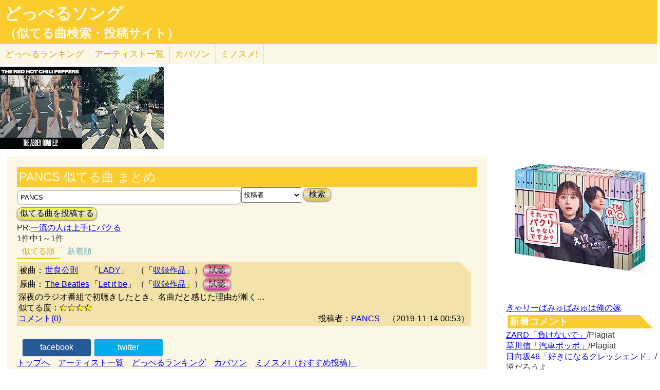

--- FILE ---
content_type: text/html; charset=UTF-8
request_url: http://lightwill.main.jp/hc/doppelsong/PANCS/4
body_size: 6998
content:
<!DOCTYPE html>
<html lang="ja">
<head>
<meta http-equiv="Content-Type" content="text/html; charset=utf-8" />
<meta name="viewport" content="width=device-width, initial-scale=1.0">
<meta name="description" content="(全1件)世良公則「LADY」とThe Beatles「Let it be」深夜のラジオ番組で初聴きしたとき、名曲… （「PANCS」似てる曲検索）"> 
<link rel="canonical" href="/hc/doppelsong/PANCS/4"/><meta http-equiv="Content-Style-Type" content="text/css" />
<meta http-equiv="Content-Script-Type" content="text/javascript">
<meta property="og:title" content="PANCS 似てる曲 まとめ｜どっぺるソング(似てる曲検索・投稿サイト)" />
<meta property="og:description" content="(全1件)世良公則「LADY」とThe Beatles「Let it be」深夜のラジオ番組で初聴きしたとき、名曲… （「PANCS」似てる曲検索）" />
<meta property="og:url" content="http://lightwill.main.jp/hc/doppelsong/PANCS/4" />
<meta property="og:image" content="http://lightwill.main.jp/hc/img/doppel.png" /> 
<meta name="twitter:card" content="summary" />
<meta name="twitter:site" content="@brilliantwish" />

        <title>PANCS 似てる曲 まとめ｜どっぺるソング(似てる曲検索・投稿サイト)</title>
        <link rel="stylesheet" type="text/css" href="/hc/css/default.css" />        <link rel="stylesheet" type="text/css" href="/hc/css/common.css?v19" />
                <script src="//ajax.googleapis.com/ajax/libs/jquery/1.11.0/jquery.min.js"></script>
</head>
<body id="top">
<!-- Google tag (gtag.js) -->
<script async src="https://www.googletagmanager.com/gtag/js?id=G-1C3P978KM1"></script>
<script>
  window.dataLayer = window.dataLayer || [];
  function gtag(){dataLayer.push(arguments);}
  gtag('js', new Date());

  gtag('config', 'G-1C3P978KM1');
</script>
<div id="fb-root"></div>
<script>(function(d, s, id) {
  var js, fjs = d.getElementsByTagName(s)[0];
  if (d.getElementById(id)) return;
  js = d.createElement(s); js.id = id;
  js.src = "//connect.facebook.net/ja_JP/sdk.js#xfbml=1&version=v2.5";
  fjs.parentNode.insertBefore(js, fjs);
}(document, 'script', 'facebook-jssdk'));</script>
<div id="headerArea">
<h1 id="site_title"><a href="/hc/doppelsong">どっぺるソング</a></h1>
<h2 id="site_sub_title"><a href="/hc/doppelsong">（似てる曲検索・投稿サイト）</a></h2>
</div>
<ul id="subMenu">
  <li><a href="/hc/doppelsong/ranking">どっぺる<span class="sp-br">ランキング</span></a></li>
  <li class="only-sp"><a href="#new-comment">新着<span class="sp-br">コメント</span></a></li>
  <!--<li class="only-sp"><a href="/hc/doppelsong#access-ranking">アクセスランキング</a></li>-->
  <li><a href="/hc/doppelsong/artist_list">アーティスト<span class="sp-br">一覧</span></a></li>
  <li><a href="/hc/coversong">カバソン</a></li>
  <li><a href="/minosume/">ミノスメ!</a></li>
</ul>
<div id="doppelJacket">
  <a href="https://www.amazon.co.jp/dp/B000008D58?tag=lightwillmain-22&linkCode=osi&th=1&psc=1" target="_blank"><img src="https://m.media-amazon.com/images/I/61Ge1xI3l4L._SL160_.jpg"></a><a href="https://www.amazon.co.jp/dp/B0025KVLUQ?tag=lightwillmain-22&linkCode=osi&th=1&psc=1" target="_blank"><img src="https://m.media-amazon.com/images/I/61Nf4UVtDkL._SL160_.jpg"></a>
  
  </div>
<div id="contentsArea">
<div id="guide" style="display:none;">
『どっぺるソング』は似てる曲検索・投稿サイトです。似てる曲（リスペクト,オマージュ,サンプリング,パクリ,盗作…）を検索・投稿することができます。「あれ？この曲誰かの曲に似てるな？」と思ったときに検索して下さい。「この曲はあの曲に似てる！」と気づいたら投稿して下さい。
</div>
<h2 class="pageTitle">PANCS 似てる曲 まとめ</h2>
<span id="searchWrap"><input id="searchBox" class="typeahead" type="text" name="searchKey" size="50" value="PANCS"></span>
<select id="stype" name="stype">
  <option value="0">検索対象:すべて</option>
  <option value="1">アーティスト名</option>
  <option value="2">曲名</option>
  <option value="3">収録作品名</option>
  <option value="4" selected>投稿者</option>
</select>
<button class="orangeBtn" onclick="search()">検索</button>
<br>
<button class="yellowBtn" onclick="location.href='/hc/doppelsong/post'">似てる曲を投稿する</button><br/>
PR:<a href="http://www.amazon.co.jp/gp/product/B00WDVIAFQ/ref=as_li_tf_tl?ie=UTF8&camp=247&creative=1211&creativeASIN=B00WDVIAFQ&linkCode=as2&tag=lightwillmain-22">一流の人は上手にパクる</a>
<br/>
1件中1～1件<br/>
<div class="pg-area only-pc">
</div>
<ul class="orderMenu">
<li><a href="/hc/doppelsong/PANCS/4"class="active">似てる順</a></li>
<li><a href="/hc/doppelsong/PANCS/4?orderBy=new">新着順</a></li>
</ul>
<dl class="accordion">
<div class="doppel-item">
<table>
<tr><th>被曲：</th>
<td><a href="/hc/doppelsong/%E4%B8%96%E8%89%AF%E5%85%AC%E5%89%87/1">世良公則</a></td>
<td>「<a href="/hc/doppelsong/LADY/2">LADY</a>」</td>
<td>（「<a target="_blank" href="http://www.amazon.co.jp/gp/search?ie=UTF8&camp=247&creative=1211&index=music&keywords=%E4%B8%96%E8%89%AF%E5%85%AC%E5%89%87%20LADY&linkCode=ur2&tag=54sparallworl-22">収録作品</a>」）</td>
<td><button class="pinkBtn" onClick="window.open(&quot;https://www.youtube.com/results?search_type=&search_query=%E4%B8%96%E8%89%AF%E5%85%AC%E5%89%87%2BLADY&quot;)">試聴</button></td></tr>
<tr><th>原曲：</th>
<td><a href="/hc/doppelsong/The%20Beatles/1">The Beatles</a></td>
<td>「<a href="/hc/doppelsong/Let%20it%20be/2">Let it be</a>」</td>
<td>（「<a target="_blank" href="http://www.amazon.co.jp/gp/search?ie=UTF8&camp=247&creative=1211&index=music&keywords=The%20Beatles%2BLet%20it%20be&linkCode=ur2&tag=54sparallworl-22">収録作品</a>」）</td>
<td><button class="pinkBtn" onClick="window.open(&quot;https://www.youtube.com/results?search_type=&search_query=The%20Beatles%2BLet%20it%20be&quot;)">試聴</button></td></tr>
</table>
<p class="doppel-comment">深夜のラジオ番組で初聴きしたとき、名曲だと感じた理由が漸く…</p>
<span>似てる度：<span class="star">★★★★</span></span><br/>
<div class="doppel-poster">投稿者：<a href="/hc/doppelsong/PANCS/4">PANCS</a>　（2019-11-14 00:53）</div>
<dt value="4447">コメント(0)</dt>

<dd>
<div id="cm4447">
</div>
<hr/>
<form action="/hc/doppelsong/post_comment" class="cmpost" method="post" accept-charset="utf-8"><div style="display:none;"><input type="hidden" name="_method" value="POST" /></div>投稿者名：<input name="data[Dp_comment][poster]" type="text" maxlength="20" id="Dp_commentPoster" /><br/>
 コメント ：<textarea name="data[Dp_comment][comment]" id="Dp_commentComment" ></textarea></br>
<div class="input select"><label for="Dp_commentOrgStar">似てる度：</label><select name="data[Dp_comment][org_star]" id="Dp_commentOrgStar">
<option value="0" selected="selected">（評価する場合は選択）</option>
<option value="5">★★★★★（とても似てる）</option>
<option value="4">★★★★（結構似てる）</option>
<option value="3">★★★（まあまあ似てる）</option>
<option value="2">★★（あんまり似てない）</option>
<option value="1">★（全然似てない）</option>
</select></div></br>
<input type="hidden" name="data[Dp_comment][doppel_id]" value="4447" id="Dp_commentDoppelId" /><div class="submit"><input type="submit" value="投稿" /></div></form></dd>
</div>
<br/>
</dl>

<div class="snsWrap">
<ul class="listBtnSh">
  <li class="listBtnItem listBtnItemSns">
    <p class="listBtnText">
      <a class="fb" href="http://www.facebook.com/share.php?u=http://lightwill.main.jp/hc/doppelsong/PANCS/4" onclick="window.open(this.href, 'FBwindow', 'width=650, height=450, menubar=no, toolbar=no, scrollbars=yes'); return false;">facebook</a>
    </p>
  </li>
  <li class="listBtnItem listBtnItemSns">
    <p class="listBtnText">
      <a class="twitter" href="http://twitter.com/share?url=https%3A%2F%2Flightwill.main.jp%2Fhc%2Fdoppelsong%2FPANCS&text=PANCS%20%E4%BC%BC%E3%81%A6%E3%82%8B%E6%9B%B2%20%E3%81%BE%E3%81%A8%E3%82%81&hashtags=%E3%81%A9%E3%81%A3%E3%81%BA%E3%82%8B%E3%82%BD%E3%83%B3%E3%82%B0" target="_blank">twitter</a>
    </p>
  </li>
  <li class="listBtnItem listBtnItemSns only-sp">
    <p class="listBtnText">
      <a class="line" href="http://line.me/R/msg/text/?PANCS 似てる曲 まとめhttp://lightwill.main.jp/hc/doppelsong/PANCS/4">LINE</a>
    </p>
  </li>
</ul>
</div>
<div class="pg-area">
</div>
<a href="/hc/doppelsong/">トップへ</a>　<a href="/hc/doppelsong/artist_list">アーティスト一覧</a>　<a href="/hc/doppelsong/ranking">どっぺるランキング</a>　<a href="/hc/coversong">カバソン</a>　<a href="/minosume/">ミノスメ!（おすすめ投稿）</a>
<br/>
</div>

<div id="searchArea">
<div id="pickup" style="height:300px">
<a href="https://www.amazon.co.jp/dp/B0C7KQWMYR?tag=lightwillmain-22&linkCode=osi&th=1&psc=1" target="_blank"><img src="https://m.media-amazon.com/images/I/51QpgvX+CHL._SL500_.jpg"></a></div>
<a href="/yome/yomepage/%E3%81%8D%E3%82%83%E3%82%8A%E3%83%BC%E3%81%B1%E3%81%BF%E3%82%85%E3%81%B1%E3%81%BF%E3%82%85">きゃりーぱみゅぱみゅは俺の嫁</a><br/>
<h3 id="new-comment">新着コメント</h3>
<a href="/hc/doppelsong/%E8%B2%A0%E3%81%91%E3%81%AA%E3%81%84%E3%81%A7/2">ZARD「負けないで」</a>/Plagiat<br/>
<a href="/hc/doppelsong/%E6%B1%BD%E8%BB%8A%E3%83%9D%E3%83%83%E3%83%9D/2">草川信「汽車ポッポ」</a>/Plagiat<br/>
<a href="/hc/doppelsong/%E5%A5%BD%E3%81%8D%E3%81%AB%E3%81%AA%E3%82%8B%E3%82%AF%E3%83%AC%E3%83%83%E3%82%B7%E3%82%A7%E3%83%B3%E3%83%89/2">日向坂46「好きになるクレッシェンド」</a>/逆だろうよ<br/>
<a href="/hc/doppelsong/%E3%82%BB%E3%83%AC%E3%83%8A%E3%83%BC%E3%83%87/2">なとり「セレナーデ」</a>/はあ？<br/>
<a href="/hc/doppelsong/%E5%A5%BD%E3%81%8D%E3%81%AB%E3%81%AA%E3%82%8B%E3%82%AF%E3%83%AC%E3%83%83%E3%82%B7%E3%82%A7%E3%83%B3%E3%83%89/2">日向坂46「好きになるクレッシェンド」</a>/ピーちゃん<br/>
<a href="/hc/doppelsong/%E3%82%A2%E3%82%A4%E3%83%8E%E3%82%B3%E3%82%A6%E3%82%B8%E3%83%84/2">SAKURADOLL「アイノコウジツ」</a>/匿名係<br/>
<a href="/hc/doppelsong/%E6%9C%88%E5%85%89%E8%8A%B1/2">Janne Da Arc「月光花」</a>/たくろん<br/>
<a href="/hc/doppelsong/%E5%A5%BD%E3%81%8D%E3%81%AB%E3%81%AA%E3%82%8B%E3%82%AF%E3%83%AC%E3%83%83%E3%82%B7%E3%82%A7%E3%83%B3%E3%83%89/2">日向坂46「好きになるクレッシェンド」</a>/透名<br/>
<a href="/hc/doppelsong/%E3%81%86%E3%81%AA%E3%81%9A%E3%81%8D%E3%83%9E%E3%83%BC%E3%83%81/2">うなずきトリオ「うなずきマーチ」</a>/●●は君だ！<br/>
<a href="/hc/doppelsong/%E3%81%86%E3%81%AA%E3%81%9A%E3%81%8D%E3%83%9E%E3%83%BC%E3%83%81/2">うなずきトリオ「うなずきマーチ」</a>/Plagiat<br/>
<a href="/hc/doppelsong/DAWN%20PURPLE/2">松任谷由実「DAWN PURPLE」</a>/透名<br/>
<a href="/hc/doppelsong/%E5%A5%BD%E3%81%8D%E3%81%99%E3%81%8E%E3%81%A6%E6%BB%85%EF%BC%81/2">M!LK「好きすぎて滅！」</a>/ピーちゃん<br/>
<a href="/hc/doppelsong/%E5%A5%BD%E3%81%8D%E3%81%99%E3%81%8E%E3%81%A6%E6%BB%85%EF%BC%81/2">M!LK「好きすぎて滅！」</a>/期末がヤバイ<br/>
<a href="/hc/doppelsong/%E9%A0%AC%E3%81%AB%E3%81%8B%E3%81%8B%E3%82%8B%E6%B6%99/2">片平なぎさ「頬にかかる涙」</a>/Plagiat<br/>
<a href="/hc/doppelsong/%E3%81%B2%E3%81%A8%E3%81%A4%E3%81%AE%E4%BA%8B%E5%AE%9F/2">片平なぎさ「ひとつの事実」</a>/Plagiat<br/>
<h3 id="access-ranking">アクセスランキング</h3>
1位 <a href="/hc/doppelsong/Super%2BDuper/2">Super+Duper</a><br>
2位 <a href="/hc/doppelsong/%E3%81%9A%E3%81%A3%E3%81%A8/2">ずっと</a><br>
3位 <a href="/hc/doppelsong/ZARD/1">ZARD</a><br>
4位 <a href="/hc/doppelsong/Honto/2">Honto</a><br>
5位 <a href="/hc/doppelsong/%E5%A5%BD%E3%81%8D%E3%81%99%E3%81%8E%E3%81%A6%E6%BB%85%EF%BC%81/2">好きすぎて滅！</a><br>
6位 <a href="/hc/doppelsong/CATCH%21%21%21/2">CATCH!!!</a><br>
7位 <a href="/hc/doppelsong/Mrs.%2BGREEN%2BAPPLE/1">Mrs.+GREEN+APPLE</a><br>
8位 <a href="/hc/doppelsong/Vaundy/1">Vaundy</a><br>
9位 <a href="/hc/doppelsong/1%E6%9C%88%E3%81%AE%E9%9B%A8%E3%82%92%E5%BF%98%E3%82%8C%E3%81%AA%E3%81%84/2">1月の雨を忘れない</a><br>
10位 <a href="/hc/doppelsong/Uptown%2BGirl/2">Uptown+Girl</a><br>
11位 <a href="/hc/doppelsong/%E3%82%A2%E3%83%89%E3%83%AC%E3%83%8A/2">アドレナ</a><br>
12位 <a href="/hc/doppelsong/Top%2BOf%2BThe%2BWorld/2">Top+Of+The+World</a><br>
13位 <a href="/hc/doppelsong/%E5%86%AC%E5%B0%86%E8%BB%8D/2">冬将軍</a><br>
14位 <a href="/hc/doppelsong/%E6%81%8B%E3%81%AE%E3%82%B7%E3%83%A5%E3%83%A9%E3%82%B7%E3%83%A5%E3%82%B7%E3%83%A5/2">恋のシュラシュシュ</a><br>
15位 <a href="/hc/doppelsong/%E7%A6%8F%E5%B1%B1%E9%9B%85%E6%B2%BB/1">福山雅治</a><br><h3 id="ms-recommend">みんなのオススメ</h3>
<a href="/minosume/feature/%E6%A3%AE%E7%BE%85%E4%B8%87%E8%B1%A1">森羅万象のおすすめ</a><br />
<a href="/minosume/feature/%E5%B9%BD%E9%96%89%E3%82%B5%E3%83%86%E3%83%A9%E3%82%A4%E3%83%88">幽閉サテライトのおすすめ</a><br />
<a href="/minosume/feature/%E3%82%A2%E3%83%B3%E3%83%86%E3%82%A3%E3%83%83%E3%82%AF-%E7%8F%88%E7%90%B2%E5%BA%97-">アンティック-珈琲店-のおすすめ</a><br />
<a href="/minosume/feature/%E9%AB%98%E6%A9%8B%E7%94%B1%E7%BE%8E%E5%AD%90">高橋由美子のおすすめ</a><br />
<a href="/minosume/feature/%E8%BE%BA%E8%A6%8B%E3%81%88%E3%81%BF%E3%82%8A">辺見えみりのおすすめ</a><br />
<a href="/minosume/">もっと見る</a><br />
<span class="only-sp"><a href="#headerArea">▲上に戻る</a></span><br/>
<div style="max-height:255px;text-align: center">
<a href="https://jp.mercari.com/item/m94565267046?afid=1341884521" target="_blank"><img src="https://ambassador-system.mercari.com/v1/i?id=m94565267046&svc=m" width="240" height="240" style="object-fit:contain;"></a></div>
</div>

<script>
function search() {
var searchKey = document.getElementById("searchBox").value;
var url = "/hc/doppelsong/" + searchKey;
if (searchKey != "") {
  $stype = $("#stype").val()
  if ($stype > 0) {
    url = url + "/" + $stype;
  }
}
location.href=url;
}

var cmArray = [];
$(function(){
$(".accordion dt").click(function(){
    $(this).next("dd").slideToggle();
    //$(this).closest(".doppel").find("dd").slideToggle();
    cmid = $(this).attr('value');
    if ($.inArray(cmid,cmArray) == -1){
      showComent(cmid);
      cmArray.push(cmid);
    }
    //$(this).next("dd").siblings("dd").slideUp();
    //$(this).toggleClass("open");   
    //$(this).siblings("dt").removeClass("open");
});

    $('.cmpost').submit(function(event) {
        // HTMLでの送信をキャンセル
        event.preventDefault();
        
        // 操作対象のフォーム要素を取得
        var $form = $(this);
        var postCmId = $form.find('input[name="data[Dp_comment][doppel_id]"]').val();
        
        // 送信ボタンを取得
        // （後で使う: 二重送信を防止する。）
        var $button = $form.find('input[type="submit"]');
        
        // 送信
        $.ajax({
            url: $form.attr('action'),
            type: $form.attr('method'),
            data: $form.serialize(),
            timeout: 10000,  // 単位はミリ秒
            
            // 送信前
            beforeSend: function(xhr, settings) {
                // ボタンを無効化し、二重送信を防止
                $button.attr('disabled', true);
            },
            // 応答後
            complete: function(xhr, textStatus) {
                // ボタンを有効化し、再送信を許可
                $button.attr('disabled', false);
            },
            
            // 通信成功時の処理
            success: function(html){
              //$('#cm'+cmid).prepend(html);
              $('#cm'+postCmId).html(html);
              $form[0].reset();
            },
            // 通信失敗時の処理
            error: function() {alert('エラー');}
        });
    });
function cmchg(){
alert($(this).attr('href'));
    return false;
    $.ajax({
      url: $(this).attr('href'),
      dataType: "html",
      cache: false,
      success: function(html){
        $(this).closest('div').html(html);
      }
    });
}
});
</script><div class="clear"></div>
<div>
<span id="show-reason" style="text-decoration: underline;">利用規約</span>
<div id="reason" style="display:none">
似てる曲の投稿、コメント投稿は管理人がチェックした上で公開されます。<br>
スパム、荒らし、誹謗中傷、宣伝など不適切と判断した場合は公開しません。<br>
修正依頼、重複投稿など、公開が不要だと判断した場合も公開しません。<br>
なるべく24時間以内にチェックするようにしますが、数日かかる場合もあるのでご了承ください。<br>
VPNからのアクセス、投稿は禁止とします。<br>
投稿内容の責任は投稿者にあります。当サイトの利用によって生じたトラブルについて、管理人は責任を負いません。<br>
公開可否はすべて管理人の判断によります。<br>
</div>
</div>
<div id="footerArea">
created by <a href="http://lightwill.main.jp/">lightwill</a> on <A HREF="https://px.a8.net/svt/ejp?a8mat=ZWUIW+8D9IA2+348+5YZ76" rel="nofollow">ロリポップ！</A><img border="0" width="1" height="1" src="https://www15.a8.net/0.gif?a8mat=ZWUIW+8D9IA2+348+5YZ76" alt="">
<p id="pageTop"><a href="#top" class="arrowTop"></a></p>
</div>
<script src="/hc/js/typeahead.bundle.min.js"></script>
<script>
function showComent(cmid){
    $.ajax({
      url: "/hc/doppelsong/comment/"+cmid,
      dataType: "html",
      cache: false,
      success: function(html){
        $('#cm'+cmid).append(html);
      }
    });
}
var suggests = new Bloodhound({
  datumTokenizer: Bloodhound.tokenizers.obj.whitespace("pattern"),
  //datumTokenizer: function(obj){return obj.pattern ? obj.pattern.split(/\s+/) : [];},
  //queryTokenizer: Bloodhound.tokenizers.whitespace,
  queryTokenizer: function(input){
    if (!input) return [];
    //全角英数→半角英数
    input = input.replace(/[Ａ-Ｚａ-ｚ０-９]/g,function(s){return String.fromCharCode(s.charCodeAt(0)-0xFEE0)});
    //ひらがな→カタカナ
    input = input.replace(/[\u3041-\u3096]/g, function(s) {return String.fromCharCode(s.charCodeAt(0) + 0x60);});
    return input.split(/\s+/);
  },
  prefetch: '/hc/js/suggests.json?v1'
});
$('#searchWrap .typeahead').typeahead(null, {
  name: 'suggests',
  display: "value",
  limit:10,
  source: suggests
});
  var topBtn = $('#pageTop');
  topBtn.hide();
  $(window).scroll(function () {
    if ($(this).scrollTop() > 100) {
      topBtn.fadeIn();
    } else {
      topBtn.fadeOut();
    }
  });
  topBtn.click(function () {
    $('body,html').animate({
      scrollTop: 0
    }, 500);
    return false;
  });
  
$("#show-reason").click(function(){
    $("#reason").toggle();
});
</script>
</body>
</html>


